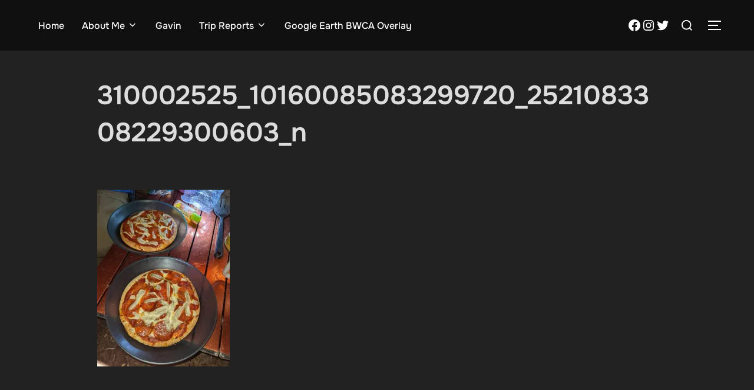

--- FILE ---
content_type: text/html; charset=utf-8
request_url: https://www.google.com/recaptcha/api2/aframe
body_size: 259
content:
<!DOCTYPE HTML><html><head><meta http-equiv="content-type" content="text/html; charset=UTF-8"></head><body><script nonce="IPLDlkQe42sYFqldzmvKIQ">/** Anti-fraud and anti-abuse applications only. See google.com/recaptcha */ try{var clients={'sodar':'https://pagead2.googlesyndication.com/pagead/sodar?'};window.addEventListener("message",function(a){try{if(a.source===window.parent){var b=JSON.parse(a.data);var c=clients[b['id']];if(c){var d=document.createElement('img');d.src=c+b['params']+'&rc='+(localStorage.getItem("rc::a")?sessionStorage.getItem("rc::b"):"");window.document.body.appendChild(d);sessionStorage.setItem("rc::e",parseInt(sessionStorage.getItem("rc::e")||0)+1);localStorage.setItem("rc::h",'1769151506641');}}}catch(b){}});window.parent.postMessage("_grecaptcha_ready", "*");}catch(b){}</script></body></html>